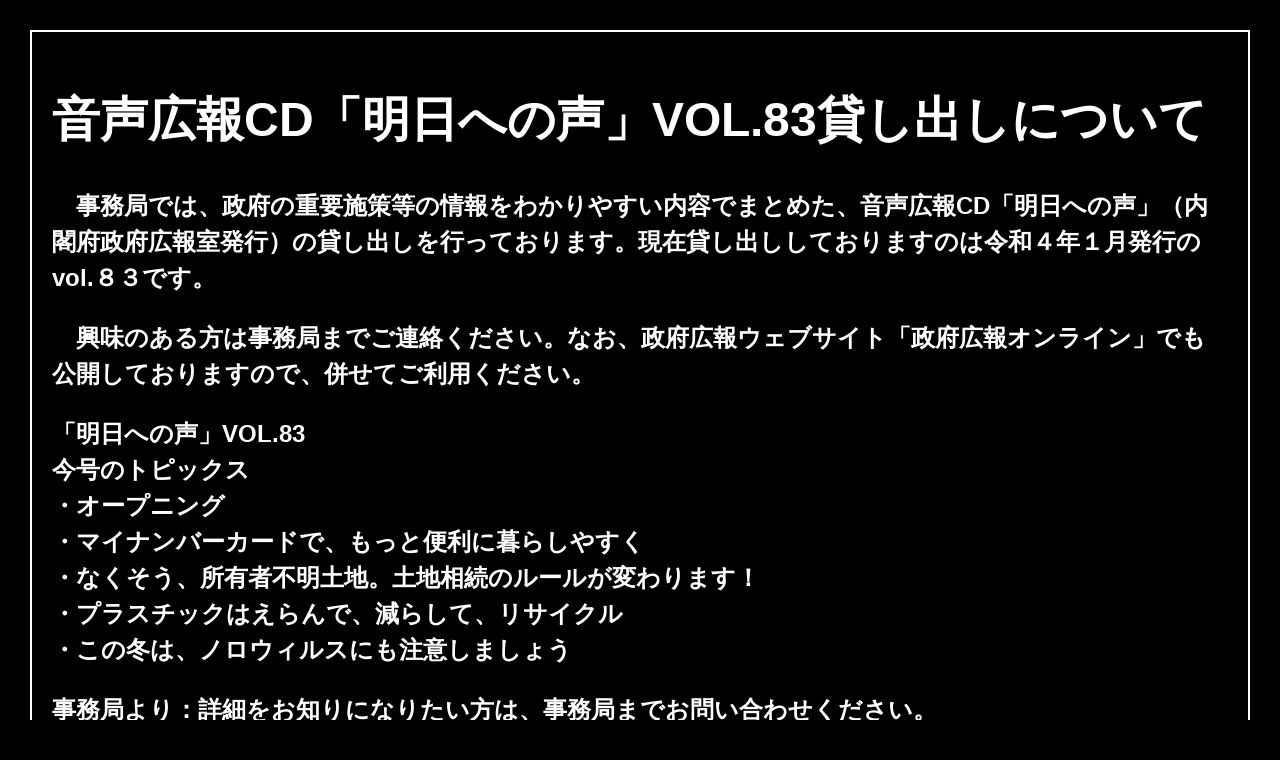

--- FILE ---
content_type: text/css; charset=utf-8
request_url: http://gunshikyo.sakura.ne.jp/wp/wp-content/cache/autoptimize/autoptimize_single_b1153ee6a8c4d8cfdd3e0531eb701c42.php
body_size: 2531
content:
@charset "UTF-8";html{font-family:sans-serif;line-height:1.5;-ms-text-size-adjust:100%;-webkit-text-size-adjust:100%;background-color:#000;color:#fff}body{margin:0;font-family:'メイリオ',sans-serif;line-height:1.5;color:#fff}.site-title{font-size:xx-large;font-weight:800;line-height:1.25;margin:20px;padding:10px;border:5px;border-style:solid;border-color:#fff;color:#fff}.site-title a{color:#fff}.site-description{font-size:x-large;font-weight:800;line-height:1.25;margin:10px;padding:10px;color:#fff}.site-guid_usage{padding:10px;font-size:x-large;font-weight:500;line-height:1.25;margin:1em;color:#fff}.site-rayout-btn{padding:5px;font-size:medium;font-weight:800;text-align:center;width:150px;margin-left:50px;color:#000;background-color:#ff0}.site-rayout-btn:a{color:#000;text-decoration:underline}.site-rayout-btn:focus{outline:double;background-color:#fff;color:#000}.site-rayout-btn:hover,.site-rayout-btn:active{background-color:#fff;color:#000;outline:double}input#submit_button{display:inline-block;padding:10px;font-size:medium;font-weight:800;line-height:1.25;margin:2px;color:#000;background-color:#ff0}input#submit_button:hover{background-color:#fff;color:#000}.navi-menu{clear:both;display:block;color:#fff;font-size:xx-large;font-weight:800;border:2px;border-style:solid;border-color:#fff;margin:30px;padding:0}.kiji{margin-left:50px;font-size:x-large}.page-title{margin-left:100px;font-size:xx-large}.entry{clear:both;margin-left:20px;font-weight:600;font-size:x-large}a{color:#fff;text-decoration:underline}a:focus{outline:double;color:#fff}a:hover,a:active{color:#ff0;outline:double}.widget-area .widget p,.widget-area .widget li,.widget-area .widget .textwidget{font-size:x-large;font-weight:400;line-height:1.25;margin:10px;padding:10px;color:#fff}.kotei-page{clear:both;display:block;color:#fff;font-size:x-large;font-weight:800;border:2px;border-style:solid;border-color:#fff;margin:30px;padding:20px}.kobetu-page{clear:both;display:block;color:#fff;font-size:x-large;font-weight:800;border:2px;border-style:solid;border-color:#fff;margin:30px;padding:20px}.top-btn{padding:5px;font-size:x-large;font-weight:800;text-align:center;width:150px;margin-left:50px;color:#000}.s{border:1px solid;margin:0 0 0 10px;height:40px;width:180px;font-size:x-large}.searchsubmit{border:1px solid;background:#fff;padding:6px 20px;color:#000;font-size:x-large}.kiji-search{clear:both;display:block;color:#fff;font-size:xx-large;font-weight:800;border:2px;border-style:solid;border-color:#fff;margin:30px;padding:0 40px}

--- FILE ---
content_type: text/css; charset=utf-8
request_url: http://gunshikyo.sakura.ne.jp/wp/wp-content/cache/autoptimize/autoptimize_single_b1153ee6a8c4d8cfdd3e0531eb701c42.php?ver=6.8.3
body_size: 2531
content:
@charset "UTF-8";html{font-family:sans-serif;line-height:1.5;-ms-text-size-adjust:100%;-webkit-text-size-adjust:100%;background-color:#000;color:#fff}body{margin:0;font-family:'メイリオ',sans-serif;line-height:1.5;color:#fff}.site-title{font-size:xx-large;font-weight:800;line-height:1.25;margin:20px;padding:10px;border:5px;border-style:solid;border-color:#fff;color:#fff}.site-title a{color:#fff}.site-description{font-size:x-large;font-weight:800;line-height:1.25;margin:10px;padding:10px;color:#fff}.site-guid_usage{padding:10px;font-size:x-large;font-weight:500;line-height:1.25;margin:1em;color:#fff}.site-rayout-btn{padding:5px;font-size:medium;font-weight:800;text-align:center;width:150px;margin-left:50px;color:#000;background-color:#ff0}.site-rayout-btn:a{color:#000;text-decoration:underline}.site-rayout-btn:focus{outline:double;background-color:#fff;color:#000}.site-rayout-btn:hover,.site-rayout-btn:active{background-color:#fff;color:#000;outline:double}input#submit_button{display:inline-block;padding:10px;font-size:medium;font-weight:800;line-height:1.25;margin:2px;color:#000;background-color:#ff0}input#submit_button:hover{background-color:#fff;color:#000}.navi-menu{clear:both;display:block;color:#fff;font-size:xx-large;font-weight:800;border:2px;border-style:solid;border-color:#fff;margin:30px;padding:0}.kiji{margin-left:50px;font-size:x-large}.page-title{margin-left:100px;font-size:xx-large}.entry{clear:both;margin-left:20px;font-weight:600;font-size:x-large}a{color:#fff;text-decoration:underline}a:focus{outline:double;color:#fff}a:hover,a:active{color:#ff0;outline:double}.widget-area .widget p,.widget-area .widget li,.widget-area .widget .textwidget{font-size:x-large;font-weight:400;line-height:1.25;margin:10px;padding:10px;color:#fff}.kotei-page{clear:both;display:block;color:#fff;font-size:x-large;font-weight:800;border:2px;border-style:solid;border-color:#fff;margin:30px;padding:20px}.kobetu-page{clear:both;display:block;color:#fff;font-size:x-large;font-weight:800;border:2px;border-style:solid;border-color:#fff;margin:30px;padding:20px}.top-btn{padding:5px;font-size:x-large;font-weight:800;text-align:center;width:150px;margin-left:50px;color:#000}.s{border:1px solid;margin:0 0 0 10px;height:40px;width:180px;font-size:x-large}.searchsubmit{border:1px solid;background:#fff;padding:6px 20px;color:#000;font-size:x-large}.kiji-search{clear:both;display:block;color:#fff;font-size:xx-large;font-weight:800;border:2px;border-style:solid;border-color:#fff;margin:30px;padding:0 40px}

--- FILE ---
content_type: text/javascript; charset=utf-8
request_url: http://gunshikyo.sakura.ne.jp/wp/wp-content/cache/autoptimize/autoptimize_single_d93ec8cb341d92a75075fc55c1f4fcd1.php?ver=1.0
body_size: 739
content:
var twentyseventeenScreenReaderText={"quote":"\u2019","expand":"\u30b5\u30d6\u30e1\u30cb\u30e5\u30fc\u3092\u8868\u793a","collapse":"\u30b5\u30d6\u30e1\u30cb\u30e5\u30fc\u3092\u975e\u8868\u793a","icon":"\u2193"};(function(){html=document.getElementsByTagName('html')[0];html.className=html.className.replace(/\bno-js\b/,'js');var isIe=/(trident|msie)/i.test(navigator.userAgent);if(isIe&&document.getElementById&&window.addEventListener){window.addEventListener('hashchange',function(){var id=location.hash.substring(1),element;if(!(/^[A-z0-9_-]+$/.test(id))){return;}
element=document.getElementById(id);if(element){if(!(/^(?:a|select|input|button|textarea)$/i.test(element.tagName))){element.tabIndex=-1;}
element.focus();}},false);}})();